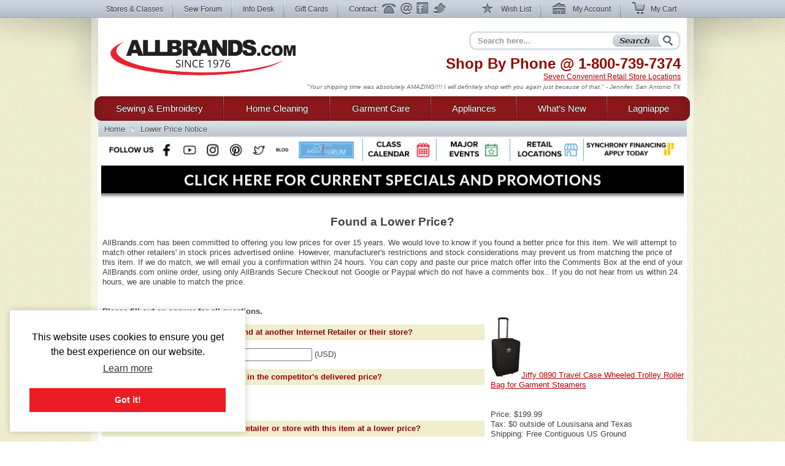

--- FILE ---
content_type: text/html; charset=utf-8
request_url: https://www.google.com/recaptcha/api2/anchor?ar=1&k=6LduoAgAAAAAAH-wY6deg8sB2v8LKWJRHRk9PI_U&co=aHR0cHM6Ly93d3cuYWxsYnJhbmRzLmNvbTo0NDM.&hl=en&v=PoyoqOPhxBO7pBk68S4YbpHZ&size=normal&anchor-ms=20000&execute-ms=30000&cb=mubhupdo8k5d
body_size: 49155
content:
<!DOCTYPE HTML><html dir="ltr" lang="en"><head><meta http-equiv="Content-Type" content="text/html; charset=UTF-8">
<meta http-equiv="X-UA-Compatible" content="IE=edge">
<title>reCAPTCHA</title>
<style type="text/css">
/* cyrillic-ext */
@font-face {
  font-family: 'Roboto';
  font-style: normal;
  font-weight: 400;
  font-stretch: 100%;
  src: url(//fonts.gstatic.com/s/roboto/v48/KFO7CnqEu92Fr1ME7kSn66aGLdTylUAMa3GUBHMdazTgWw.woff2) format('woff2');
  unicode-range: U+0460-052F, U+1C80-1C8A, U+20B4, U+2DE0-2DFF, U+A640-A69F, U+FE2E-FE2F;
}
/* cyrillic */
@font-face {
  font-family: 'Roboto';
  font-style: normal;
  font-weight: 400;
  font-stretch: 100%;
  src: url(//fonts.gstatic.com/s/roboto/v48/KFO7CnqEu92Fr1ME7kSn66aGLdTylUAMa3iUBHMdazTgWw.woff2) format('woff2');
  unicode-range: U+0301, U+0400-045F, U+0490-0491, U+04B0-04B1, U+2116;
}
/* greek-ext */
@font-face {
  font-family: 'Roboto';
  font-style: normal;
  font-weight: 400;
  font-stretch: 100%;
  src: url(//fonts.gstatic.com/s/roboto/v48/KFO7CnqEu92Fr1ME7kSn66aGLdTylUAMa3CUBHMdazTgWw.woff2) format('woff2');
  unicode-range: U+1F00-1FFF;
}
/* greek */
@font-face {
  font-family: 'Roboto';
  font-style: normal;
  font-weight: 400;
  font-stretch: 100%;
  src: url(//fonts.gstatic.com/s/roboto/v48/KFO7CnqEu92Fr1ME7kSn66aGLdTylUAMa3-UBHMdazTgWw.woff2) format('woff2');
  unicode-range: U+0370-0377, U+037A-037F, U+0384-038A, U+038C, U+038E-03A1, U+03A3-03FF;
}
/* math */
@font-face {
  font-family: 'Roboto';
  font-style: normal;
  font-weight: 400;
  font-stretch: 100%;
  src: url(//fonts.gstatic.com/s/roboto/v48/KFO7CnqEu92Fr1ME7kSn66aGLdTylUAMawCUBHMdazTgWw.woff2) format('woff2');
  unicode-range: U+0302-0303, U+0305, U+0307-0308, U+0310, U+0312, U+0315, U+031A, U+0326-0327, U+032C, U+032F-0330, U+0332-0333, U+0338, U+033A, U+0346, U+034D, U+0391-03A1, U+03A3-03A9, U+03B1-03C9, U+03D1, U+03D5-03D6, U+03F0-03F1, U+03F4-03F5, U+2016-2017, U+2034-2038, U+203C, U+2040, U+2043, U+2047, U+2050, U+2057, U+205F, U+2070-2071, U+2074-208E, U+2090-209C, U+20D0-20DC, U+20E1, U+20E5-20EF, U+2100-2112, U+2114-2115, U+2117-2121, U+2123-214F, U+2190, U+2192, U+2194-21AE, U+21B0-21E5, U+21F1-21F2, U+21F4-2211, U+2213-2214, U+2216-22FF, U+2308-230B, U+2310, U+2319, U+231C-2321, U+2336-237A, U+237C, U+2395, U+239B-23B7, U+23D0, U+23DC-23E1, U+2474-2475, U+25AF, U+25B3, U+25B7, U+25BD, U+25C1, U+25CA, U+25CC, U+25FB, U+266D-266F, U+27C0-27FF, U+2900-2AFF, U+2B0E-2B11, U+2B30-2B4C, U+2BFE, U+3030, U+FF5B, U+FF5D, U+1D400-1D7FF, U+1EE00-1EEFF;
}
/* symbols */
@font-face {
  font-family: 'Roboto';
  font-style: normal;
  font-weight: 400;
  font-stretch: 100%;
  src: url(//fonts.gstatic.com/s/roboto/v48/KFO7CnqEu92Fr1ME7kSn66aGLdTylUAMaxKUBHMdazTgWw.woff2) format('woff2');
  unicode-range: U+0001-000C, U+000E-001F, U+007F-009F, U+20DD-20E0, U+20E2-20E4, U+2150-218F, U+2190, U+2192, U+2194-2199, U+21AF, U+21E6-21F0, U+21F3, U+2218-2219, U+2299, U+22C4-22C6, U+2300-243F, U+2440-244A, U+2460-24FF, U+25A0-27BF, U+2800-28FF, U+2921-2922, U+2981, U+29BF, U+29EB, U+2B00-2BFF, U+4DC0-4DFF, U+FFF9-FFFB, U+10140-1018E, U+10190-1019C, U+101A0, U+101D0-101FD, U+102E0-102FB, U+10E60-10E7E, U+1D2C0-1D2D3, U+1D2E0-1D37F, U+1F000-1F0FF, U+1F100-1F1AD, U+1F1E6-1F1FF, U+1F30D-1F30F, U+1F315, U+1F31C, U+1F31E, U+1F320-1F32C, U+1F336, U+1F378, U+1F37D, U+1F382, U+1F393-1F39F, U+1F3A7-1F3A8, U+1F3AC-1F3AF, U+1F3C2, U+1F3C4-1F3C6, U+1F3CA-1F3CE, U+1F3D4-1F3E0, U+1F3ED, U+1F3F1-1F3F3, U+1F3F5-1F3F7, U+1F408, U+1F415, U+1F41F, U+1F426, U+1F43F, U+1F441-1F442, U+1F444, U+1F446-1F449, U+1F44C-1F44E, U+1F453, U+1F46A, U+1F47D, U+1F4A3, U+1F4B0, U+1F4B3, U+1F4B9, U+1F4BB, U+1F4BF, U+1F4C8-1F4CB, U+1F4D6, U+1F4DA, U+1F4DF, U+1F4E3-1F4E6, U+1F4EA-1F4ED, U+1F4F7, U+1F4F9-1F4FB, U+1F4FD-1F4FE, U+1F503, U+1F507-1F50B, U+1F50D, U+1F512-1F513, U+1F53E-1F54A, U+1F54F-1F5FA, U+1F610, U+1F650-1F67F, U+1F687, U+1F68D, U+1F691, U+1F694, U+1F698, U+1F6AD, U+1F6B2, U+1F6B9-1F6BA, U+1F6BC, U+1F6C6-1F6CF, U+1F6D3-1F6D7, U+1F6E0-1F6EA, U+1F6F0-1F6F3, U+1F6F7-1F6FC, U+1F700-1F7FF, U+1F800-1F80B, U+1F810-1F847, U+1F850-1F859, U+1F860-1F887, U+1F890-1F8AD, U+1F8B0-1F8BB, U+1F8C0-1F8C1, U+1F900-1F90B, U+1F93B, U+1F946, U+1F984, U+1F996, U+1F9E9, U+1FA00-1FA6F, U+1FA70-1FA7C, U+1FA80-1FA89, U+1FA8F-1FAC6, U+1FACE-1FADC, U+1FADF-1FAE9, U+1FAF0-1FAF8, U+1FB00-1FBFF;
}
/* vietnamese */
@font-face {
  font-family: 'Roboto';
  font-style: normal;
  font-weight: 400;
  font-stretch: 100%;
  src: url(//fonts.gstatic.com/s/roboto/v48/KFO7CnqEu92Fr1ME7kSn66aGLdTylUAMa3OUBHMdazTgWw.woff2) format('woff2');
  unicode-range: U+0102-0103, U+0110-0111, U+0128-0129, U+0168-0169, U+01A0-01A1, U+01AF-01B0, U+0300-0301, U+0303-0304, U+0308-0309, U+0323, U+0329, U+1EA0-1EF9, U+20AB;
}
/* latin-ext */
@font-face {
  font-family: 'Roboto';
  font-style: normal;
  font-weight: 400;
  font-stretch: 100%;
  src: url(//fonts.gstatic.com/s/roboto/v48/KFO7CnqEu92Fr1ME7kSn66aGLdTylUAMa3KUBHMdazTgWw.woff2) format('woff2');
  unicode-range: U+0100-02BA, U+02BD-02C5, U+02C7-02CC, U+02CE-02D7, U+02DD-02FF, U+0304, U+0308, U+0329, U+1D00-1DBF, U+1E00-1E9F, U+1EF2-1EFF, U+2020, U+20A0-20AB, U+20AD-20C0, U+2113, U+2C60-2C7F, U+A720-A7FF;
}
/* latin */
@font-face {
  font-family: 'Roboto';
  font-style: normal;
  font-weight: 400;
  font-stretch: 100%;
  src: url(//fonts.gstatic.com/s/roboto/v48/KFO7CnqEu92Fr1ME7kSn66aGLdTylUAMa3yUBHMdazQ.woff2) format('woff2');
  unicode-range: U+0000-00FF, U+0131, U+0152-0153, U+02BB-02BC, U+02C6, U+02DA, U+02DC, U+0304, U+0308, U+0329, U+2000-206F, U+20AC, U+2122, U+2191, U+2193, U+2212, U+2215, U+FEFF, U+FFFD;
}
/* cyrillic-ext */
@font-face {
  font-family: 'Roboto';
  font-style: normal;
  font-weight: 500;
  font-stretch: 100%;
  src: url(//fonts.gstatic.com/s/roboto/v48/KFO7CnqEu92Fr1ME7kSn66aGLdTylUAMa3GUBHMdazTgWw.woff2) format('woff2');
  unicode-range: U+0460-052F, U+1C80-1C8A, U+20B4, U+2DE0-2DFF, U+A640-A69F, U+FE2E-FE2F;
}
/* cyrillic */
@font-face {
  font-family: 'Roboto';
  font-style: normal;
  font-weight: 500;
  font-stretch: 100%;
  src: url(//fonts.gstatic.com/s/roboto/v48/KFO7CnqEu92Fr1ME7kSn66aGLdTylUAMa3iUBHMdazTgWw.woff2) format('woff2');
  unicode-range: U+0301, U+0400-045F, U+0490-0491, U+04B0-04B1, U+2116;
}
/* greek-ext */
@font-face {
  font-family: 'Roboto';
  font-style: normal;
  font-weight: 500;
  font-stretch: 100%;
  src: url(//fonts.gstatic.com/s/roboto/v48/KFO7CnqEu92Fr1ME7kSn66aGLdTylUAMa3CUBHMdazTgWw.woff2) format('woff2');
  unicode-range: U+1F00-1FFF;
}
/* greek */
@font-face {
  font-family: 'Roboto';
  font-style: normal;
  font-weight: 500;
  font-stretch: 100%;
  src: url(//fonts.gstatic.com/s/roboto/v48/KFO7CnqEu92Fr1ME7kSn66aGLdTylUAMa3-UBHMdazTgWw.woff2) format('woff2');
  unicode-range: U+0370-0377, U+037A-037F, U+0384-038A, U+038C, U+038E-03A1, U+03A3-03FF;
}
/* math */
@font-face {
  font-family: 'Roboto';
  font-style: normal;
  font-weight: 500;
  font-stretch: 100%;
  src: url(//fonts.gstatic.com/s/roboto/v48/KFO7CnqEu92Fr1ME7kSn66aGLdTylUAMawCUBHMdazTgWw.woff2) format('woff2');
  unicode-range: U+0302-0303, U+0305, U+0307-0308, U+0310, U+0312, U+0315, U+031A, U+0326-0327, U+032C, U+032F-0330, U+0332-0333, U+0338, U+033A, U+0346, U+034D, U+0391-03A1, U+03A3-03A9, U+03B1-03C9, U+03D1, U+03D5-03D6, U+03F0-03F1, U+03F4-03F5, U+2016-2017, U+2034-2038, U+203C, U+2040, U+2043, U+2047, U+2050, U+2057, U+205F, U+2070-2071, U+2074-208E, U+2090-209C, U+20D0-20DC, U+20E1, U+20E5-20EF, U+2100-2112, U+2114-2115, U+2117-2121, U+2123-214F, U+2190, U+2192, U+2194-21AE, U+21B0-21E5, U+21F1-21F2, U+21F4-2211, U+2213-2214, U+2216-22FF, U+2308-230B, U+2310, U+2319, U+231C-2321, U+2336-237A, U+237C, U+2395, U+239B-23B7, U+23D0, U+23DC-23E1, U+2474-2475, U+25AF, U+25B3, U+25B7, U+25BD, U+25C1, U+25CA, U+25CC, U+25FB, U+266D-266F, U+27C0-27FF, U+2900-2AFF, U+2B0E-2B11, U+2B30-2B4C, U+2BFE, U+3030, U+FF5B, U+FF5D, U+1D400-1D7FF, U+1EE00-1EEFF;
}
/* symbols */
@font-face {
  font-family: 'Roboto';
  font-style: normal;
  font-weight: 500;
  font-stretch: 100%;
  src: url(//fonts.gstatic.com/s/roboto/v48/KFO7CnqEu92Fr1ME7kSn66aGLdTylUAMaxKUBHMdazTgWw.woff2) format('woff2');
  unicode-range: U+0001-000C, U+000E-001F, U+007F-009F, U+20DD-20E0, U+20E2-20E4, U+2150-218F, U+2190, U+2192, U+2194-2199, U+21AF, U+21E6-21F0, U+21F3, U+2218-2219, U+2299, U+22C4-22C6, U+2300-243F, U+2440-244A, U+2460-24FF, U+25A0-27BF, U+2800-28FF, U+2921-2922, U+2981, U+29BF, U+29EB, U+2B00-2BFF, U+4DC0-4DFF, U+FFF9-FFFB, U+10140-1018E, U+10190-1019C, U+101A0, U+101D0-101FD, U+102E0-102FB, U+10E60-10E7E, U+1D2C0-1D2D3, U+1D2E0-1D37F, U+1F000-1F0FF, U+1F100-1F1AD, U+1F1E6-1F1FF, U+1F30D-1F30F, U+1F315, U+1F31C, U+1F31E, U+1F320-1F32C, U+1F336, U+1F378, U+1F37D, U+1F382, U+1F393-1F39F, U+1F3A7-1F3A8, U+1F3AC-1F3AF, U+1F3C2, U+1F3C4-1F3C6, U+1F3CA-1F3CE, U+1F3D4-1F3E0, U+1F3ED, U+1F3F1-1F3F3, U+1F3F5-1F3F7, U+1F408, U+1F415, U+1F41F, U+1F426, U+1F43F, U+1F441-1F442, U+1F444, U+1F446-1F449, U+1F44C-1F44E, U+1F453, U+1F46A, U+1F47D, U+1F4A3, U+1F4B0, U+1F4B3, U+1F4B9, U+1F4BB, U+1F4BF, U+1F4C8-1F4CB, U+1F4D6, U+1F4DA, U+1F4DF, U+1F4E3-1F4E6, U+1F4EA-1F4ED, U+1F4F7, U+1F4F9-1F4FB, U+1F4FD-1F4FE, U+1F503, U+1F507-1F50B, U+1F50D, U+1F512-1F513, U+1F53E-1F54A, U+1F54F-1F5FA, U+1F610, U+1F650-1F67F, U+1F687, U+1F68D, U+1F691, U+1F694, U+1F698, U+1F6AD, U+1F6B2, U+1F6B9-1F6BA, U+1F6BC, U+1F6C6-1F6CF, U+1F6D3-1F6D7, U+1F6E0-1F6EA, U+1F6F0-1F6F3, U+1F6F7-1F6FC, U+1F700-1F7FF, U+1F800-1F80B, U+1F810-1F847, U+1F850-1F859, U+1F860-1F887, U+1F890-1F8AD, U+1F8B0-1F8BB, U+1F8C0-1F8C1, U+1F900-1F90B, U+1F93B, U+1F946, U+1F984, U+1F996, U+1F9E9, U+1FA00-1FA6F, U+1FA70-1FA7C, U+1FA80-1FA89, U+1FA8F-1FAC6, U+1FACE-1FADC, U+1FADF-1FAE9, U+1FAF0-1FAF8, U+1FB00-1FBFF;
}
/* vietnamese */
@font-face {
  font-family: 'Roboto';
  font-style: normal;
  font-weight: 500;
  font-stretch: 100%;
  src: url(//fonts.gstatic.com/s/roboto/v48/KFO7CnqEu92Fr1ME7kSn66aGLdTylUAMa3OUBHMdazTgWw.woff2) format('woff2');
  unicode-range: U+0102-0103, U+0110-0111, U+0128-0129, U+0168-0169, U+01A0-01A1, U+01AF-01B0, U+0300-0301, U+0303-0304, U+0308-0309, U+0323, U+0329, U+1EA0-1EF9, U+20AB;
}
/* latin-ext */
@font-face {
  font-family: 'Roboto';
  font-style: normal;
  font-weight: 500;
  font-stretch: 100%;
  src: url(//fonts.gstatic.com/s/roboto/v48/KFO7CnqEu92Fr1ME7kSn66aGLdTylUAMa3KUBHMdazTgWw.woff2) format('woff2');
  unicode-range: U+0100-02BA, U+02BD-02C5, U+02C7-02CC, U+02CE-02D7, U+02DD-02FF, U+0304, U+0308, U+0329, U+1D00-1DBF, U+1E00-1E9F, U+1EF2-1EFF, U+2020, U+20A0-20AB, U+20AD-20C0, U+2113, U+2C60-2C7F, U+A720-A7FF;
}
/* latin */
@font-face {
  font-family: 'Roboto';
  font-style: normal;
  font-weight: 500;
  font-stretch: 100%;
  src: url(//fonts.gstatic.com/s/roboto/v48/KFO7CnqEu92Fr1ME7kSn66aGLdTylUAMa3yUBHMdazQ.woff2) format('woff2');
  unicode-range: U+0000-00FF, U+0131, U+0152-0153, U+02BB-02BC, U+02C6, U+02DA, U+02DC, U+0304, U+0308, U+0329, U+2000-206F, U+20AC, U+2122, U+2191, U+2193, U+2212, U+2215, U+FEFF, U+FFFD;
}
/* cyrillic-ext */
@font-face {
  font-family: 'Roboto';
  font-style: normal;
  font-weight: 900;
  font-stretch: 100%;
  src: url(//fonts.gstatic.com/s/roboto/v48/KFO7CnqEu92Fr1ME7kSn66aGLdTylUAMa3GUBHMdazTgWw.woff2) format('woff2');
  unicode-range: U+0460-052F, U+1C80-1C8A, U+20B4, U+2DE0-2DFF, U+A640-A69F, U+FE2E-FE2F;
}
/* cyrillic */
@font-face {
  font-family: 'Roboto';
  font-style: normal;
  font-weight: 900;
  font-stretch: 100%;
  src: url(//fonts.gstatic.com/s/roboto/v48/KFO7CnqEu92Fr1ME7kSn66aGLdTylUAMa3iUBHMdazTgWw.woff2) format('woff2');
  unicode-range: U+0301, U+0400-045F, U+0490-0491, U+04B0-04B1, U+2116;
}
/* greek-ext */
@font-face {
  font-family: 'Roboto';
  font-style: normal;
  font-weight: 900;
  font-stretch: 100%;
  src: url(//fonts.gstatic.com/s/roboto/v48/KFO7CnqEu92Fr1ME7kSn66aGLdTylUAMa3CUBHMdazTgWw.woff2) format('woff2');
  unicode-range: U+1F00-1FFF;
}
/* greek */
@font-face {
  font-family: 'Roboto';
  font-style: normal;
  font-weight: 900;
  font-stretch: 100%;
  src: url(//fonts.gstatic.com/s/roboto/v48/KFO7CnqEu92Fr1ME7kSn66aGLdTylUAMa3-UBHMdazTgWw.woff2) format('woff2');
  unicode-range: U+0370-0377, U+037A-037F, U+0384-038A, U+038C, U+038E-03A1, U+03A3-03FF;
}
/* math */
@font-face {
  font-family: 'Roboto';
  font-style: normal;
  font-weight: 900;
  font-stretch: 100%;
  src: url(//fonts.gstatic.com/s/roboto/v48/KFO7CnqEu92Fr1ME7kSn66aGLdTylUAMawCUBHMdazTgWw.woff2) format('woff2');
  unicode-range: U+0302-0303, U+0305, U+0307-0308, U+0310, U+0312, U+0315, U+031A, U+0326-0327, U+032C, U+032F-0330, U+0332-0333, U+0338, U+033A, U+0346, U+034D, U+0391-03A1, U+03A3-03A9, U+03B1-03C9, U+03D1, U+03D5-03D6, U+03F0-03F1, U+03F4-03F5, U+2016-2017, U+2034-2038, U+203C, U+2040, U+2043, U+2047, U+2050, U+2057, U+205F, U+2070-2071, U+2074-208E, U+2090-209C, U+20D0-20DC, U+20E1, U+20E5-20EF, U+2100-2112, U+2114-2115, U+2117-2121, U+2123-214F, U+2190, U+2192, U+2194-21AE, U+21B0-21E5, U+21F1-21F2, U+21F4-2211, U+2213-2214, U+2216-22FF, U+2308-230B, U+2310, U+2319, U+231C-2321, U+2336-237A, U+237C, U+2395, U+239B-23B7, U+23D0, U+23DC-23E1, U+2474-2475, U+25AF, U+25B3, U+25B7, U+25BD, U+25C1, U+25CA, U+25CC, U+25FB, U+266D-266F, U+27C0-27FF, U+2900-2AFF, U+2B0E-2B11, U+2B30-2B4C, U+2BFE, U+3030, U+FF5B, U+FF5D, U+1D400-1D7FF, U+1EE00-1EEFF;
}
/* symbols */
@font-face {
  font-family: 'Roboto';
  font-style: normal;
  font-weight: 900;
  font-stretch: 100%;
  src: url(//fonts.gstatic.com/s/roboto/v48/KFO7CnqEu92Fr1ME7kSn66aGLdTylUAMaxKUBHMdazTgWw.woff2) format('woff2');
  unicode-range: U+0001-000C, U+000E-001F, U+007F-009F, U+20DD-20E0, U+20E2-20E4, U+2150-218F, U+2190, U+2192, U+2194-2199, U+21AF, U+21E6-21F0, U+21F3, U+2218-2219, U+2299, U+22C4-22C6, U+2300-243F, U+2440-244A, U+2460-24FF, U+25A0-27BF, U+2800-28FF, U+2921-2922, U+2981, U+29BF, U+29EB, U+2B00-2BFF, U+4DC0-4DFF, U+FFF9-FFFB, U+10140-1018E, U+10190-1019C, U+101A0, U+101D0-101FD, U+102E0-102FB, U+10E60-10E7E, U+1D2C0-1D2D3, U+1D2E0-1D37F, U+1F000-1F0FF, U+1F100-1F1AD, U+1F1E6-1F1FF, U+1F30D-1F30F, U+1F315, U+1F31C, U+1F31E, U+1F320-1F32C, U+1F336, U+1F378, U+1F37D, U+1F382, U+1F393-1F39F, U+1F3A7-1F3A8, U+1F3AC-1F3AF, U+1F3C2, U+1F3C4-1F3C6, U+1F3CA-1F3CE, U+1F3D4-1F3E0, U+1F3ED, U+1F3F1-1F3F3, U+1F3F5-1F3F7, U+1F408, U+1F415, U+1F41F, U+1F426, U+1F43F, U+1F441-1F442, U+1F444, U+1F446-1F449, U+1F44C-1F44E, U+1F453, U+1F46A, U+1F47D, U+1F4A3, U+1F4B0, U+1F4B3, U+1F4B9, U+1F4BB, U+1F4BF, U+1F4C8-1F4CB, U+1F4D6, U+1F4DA, U+1F4DF, U+1F4E3-1F4E6, U+1F4EA-1F4ED, U+1F4F7, U+1F4F9-1F4FB, U+1F4FD-1F4FE, U+1F503, U+1F507-1F50B, U+1F50D, U+1F512-1F513, U+1F53E-1F54A, U+1F54F-1F5FA, U+1F610, U+1F650-1F67F, U+1F687, U+1F68D, U+1F691, U+1F694, U+1F698, U+1F6AD, U+1F6B2, U+1F6B9-1F6BA, U+1F6BC, U+1F6C6-1F6CF, U+1F6D3-1F6D7, U+1F6E0-1F6EA, U+1F6F0-1F6F3, U+1F6F7-1F6FC, U+1F700-1F7FF, U+1F800-1F80B, U+1F810-1F847, U+1F850-1F859, U+1F860-1F887, U+1F890-1F8AD, U+1F8B0-1F8BB, U+1F8C0-1F8C1, U+1F900-1F90B, U+1F93B, U+1F946, U+1F984, U+1F996, U+1F9E9, U+1FA00-1FA6F, U+1FA70-1FA7C, U+1FA80-1FA89, U+1FA8F-1FAC6, U+1FACE-1FADC, U+1FADF-1FAE9, U+1FAF0-1FAF8, U+1FB00-1FBFF;
}
/* vietnamese */
@font-face {
  font-family: 'Roboto';
  font-style: normal;
  font-weight: 900;
  font-stretch: 100%;
  src: url(//fonts.gstatic.com/s/roboto/v48/KFO7CnqEu92Fr1ME7kSn66aGLdTylUAMa3OUBHMdazTgWw.woff2) format('woff2');
  unicode-range: U+0102-0103, U+0110-0111, U+0128-0129, U+0168-0169, U+01A0-01A1, U+01AF-01B0, U+0300-0301, U+0303-0304, U+0308-0309, U+0323, U+0329, U+1EA0-1EF9, U+20AB;
}
/* latin-ext */
@font-face {
  font-family: 'Roboto';
  font-style: normal;
  font-weight: 900;
  font-stretch: 100%;
  src: url(//fonts.gstatic.com/s/roboto/v48/KFO7CnqEu92Fr1ME7kSn66aGLdTylUAMa3KUBHMdazTgWw.woff2) format('woff2');
  unicode-range: U+0100-02BA, U+02BD-02C5, U+02C7-02CC, U+02CE-02D7, U+02DD-02FF, U+0304, U+0308, U+0329, U+1D00-1DBF, U+1E00-1E9F, U+1EF2-1EFF, U+2020, U+20A0-20AB, U+20AD-20C0, U+2113, U+2C60-2C7F, U+A720-A7FF;
}
/* latin */
@font-face {
  font-family: 'Roboto';
  font-style: normal;
  font-weight: 900;
  font-stretch: 100%;
  src: url(//fonts.gstatic.com/s/roboto/v48/KFO7CnqEu92Fr1ME7kSn66aGLdTylUAMa3yUBHMdazQ.woff2) format('woff2');
  unicode-range: U+0000-00FF, U+0131, U+0152-0153, U+02BB-02BC, U+02C6, U+02DA, U+02DC, U+0304, U+0308, U+0329, U+2000-206F, U+20AC, U+2122, U+2191, U+2193, U+2212, U+2215, U+FEFF, U+FFFD;
}

</style>
<link rel="stylesheet" type="text/css" href="https://www.gstatic.com/recaptcha/releases/PoyoqOPhxBO7pBk68S4YbpHZ/styles__ltr.css">
<script nonce="vji_TsCw7xnAdsKFFHn9ow" type="text/javascript">window['__recaptcha_api'] = 'https://www.google.com/recaptcha/api2/';</script>
<script type="text/javascript" src="https://www.gstatic.com/recaptcha/releases/PoyoqOPhxBO7pBk68S4YbpHZ/recaptcha__en.js" nonce="vji_TsCw7xnAdsKFFHn9ow">
      
    </script></head>
<body><div id="rc-anchor-alert" class="rc-anchor-alert"></div>
<input type="hidden" id="recaptcha-token" value="[base64]">
<script type="text/javascript" nonce="vji_TsCw7xnAdsKFFHn9ow">
      recaptcha.anchor.Main.init("[\x22ainput\x22,[\x22bgdata\x22,\x22\x22,\[base64]/[base64]/MjU1Ong/[base64]/[base64]/[base64]/[base64]/[base64]/[base64]/[base64]/[base64]/[base64]/[base64]/[base64]/[base64]/[base64]/[base64]/[base64]\\u003d\x22,\[base64]\\u003d\x22,\x22GMO9ISc5wp01w71Kwr/CuRnDkgLCrsOJWHZQZ8OSSQ/DoHsNOF04wqvDtsOiJBd6WcKbQcKgw5INw6jDoMOWw5pcICU1C0p/[base64]/[base64]/DmcKbW0LCmMORw5rCm8K2woBgfcOYwpTCu1XDvzPCq8OKw6XDkU3DqWw8J1YKw6E9P8OyKsKKw7lNw6gLwqfDisOUw4cXw7HDnHMvw6obT8K+PzvDrg5Ew6hiwoBrRxPDnBQ2wqU7cMOAwrM9CsORwoM1w6FbV8KSQX4WHcKBFMKFelggw5VVeXXDp8O7FcK/[base64]/[base64]/CkA3DnFF3XTcJw7/Cqj4wwq7CuMK8wq/DnmcMwpkaGy/[base64]/DiAVNCWkdWVYFw6sJwo3DmznCk8KbZFseDT/DtcKfw5YPw7JFYQrCvMODw5nDlsKHw5zCmhzDpcOlw5sRwozDkMKAw5hEJAjDoMKuT8K2M8K5f8OgHsKFcsKfSwZpVSzCuHHCtMOXYE/[base64]/[base64]/CqsK5QHkNDMOMUXUdw6zDu8OPdAsRw44vwrTCvcKhbXAlJcOjwp85CMKqEgMXw6LDpcOLwrptZ8OeT8K0wooMw5kGS8OXw4Mcw6fClsOQC2DCiMKPw7w4woBZw4HCiMKuCnphJcO/KMKFOXfDrS/[base64]/wqXCv07DrA1tEVBYJcOcw7cOw4BVSVNUw5/DtlPCnMOWd8OCRHnCkcOlw4hbw5hMSMKVfinDu2TCmcOqwrR4Y8KMUH8lw7/CoMONw5tfw6nDt8KNf8OWODN8wqFrIlNdwrF9wqLCtTzDkCjCvsKHwqnDp8K4aTPDhcKXb2BRw77ChTkDwrsgQS9jw5fDkMORwrTDqsK5Z8ODwp3ChsO9RsOuUsO1OsO5wp8KcMOND8K/DsKhHUDCv1jCgm7CosO0Lh/CgMKRWV/Dk8ORFsKORcK4IMOiwrrDoA3DpcOxwoVQT8K4XsOfREIcc8K7woLClMKzw5Yhwq/[base64]/CncOmwoQVw4bChmfDi8O1wpbDphEABsOPwq9fwqpJw6t2VU7Di0h0fRvCrsOywo3CnU9MwogDw7wqwobCosObZMKPIFPDl8Osw5bCjsOieMKIcSLCliNKX8KBFVh+w4TDrmrDrcO/wpBAVUE2w6QEwrHCpMO8wrXClMK2w5htfcOGwotqw5TDscOaMcO7w7MveQnCmTjDrsK6wrnDvXZQwrllbsKXw6bDgsKjBsOJw7JBwpLCpVd4QSQ5AHJpEVrCusOewoReSzfCpcOFLVzDhG9QworDp8KBwp/DkMOrbTRHDAJaMAAWS1vDnsOtfQFYwqjChRLDp8OlESNyw6QQwrEZwpPDssKWw4lYPAdUCsKEbCcPwo4eV8KJfTzCkMKxw7NywpTDhcOoZcK0wr/[base64]/ClwkMw5kQw5XDqxFTwoAwNATCp8KiwpvDpmvDjMOEwoQJYcK/[base64]/DsgsoTFDCuwrCjcK6YEEJw5Evwpd9MMOecU5gw5nDrMKUw7w0wo/[base64]/Dqhxuw6/DrzkhMsOSw64fw7rCixbDmjfDi8KIwptIIUUPYMO2QkXCiMObCF7DhMKfw5ITwoMqQ8Krw5xMXMKsYyxkH8OAw5/DkWw6w5fCgAbDu3LCsXbDssOpwqRSw6/Cl1/DiwFCw5QCwoPDncOgwrMWc1fDmMKkLzhxfmRCwqtyEVbCp8OFXMKOWGoKwpFKwodAA8KxcMOTw6jDrcKDw5DDoT99B8KaBCTDhGRSTwQHwpdsQm8VD8KNM2BPfltAdlNzYD8ZIcObHDNbwo3DulTCusOkw4Ikw7bCp0HDjEwsY8KIw6bDhB9AC8OjEnnCgMKywrJWwo/Dl24CwqfDisOOw6jDgsKFNsKswojDnQ9lEsOAwqZowrEtwplOIWIRG2ojOsK3wp/DrcKWH8OqwrbCmzdaw6DCil0UwrFyw4wbw5Ubf8OCH8OHwrQxTcOKwqoQVRtxwqMrNBtFw7A/cMOLwp/DsjvDsMKmwrXCnzLCki7CocK8f8OrTMKzwoUkw7MYTMK4wpouGMK9wpMEwp7DoHvDvjkqTBbCuToHAMOcwqTDrsOaBEHCmllswok6w5otwoDCvT4kfnXDtcOhwpwjwoXCosKkw79hEFZtwr3CpMKxwr/Dn8OHwr5KWcOQw5/[base64]/SHEowpd3YcKNEMKFIn4qW8O8aGrDr3LCgjbCicKowqPCgcO8w7lCw4ZtacKxC8KvQCo2w4dawo9SPBbDs8OlLAVMwpLDln7CgwnClE/CkjfDvsOhw69iwqFZw6xnMSrCgHbCmgTDpsOXKS4BfcKpR1k7EWPDkUNtCBTCiyNkIcKvw5gwAzoQfDfDssKdOXV9wr/CtynDm8Kqw7kyBnXCk8O7OH3DvQUWSMKBYW81w6HDlWjDoMKQwpJXw6IjBsOpal3CisK8wp4ycl7Dg8KANgjDjcKKU8OpworDnQwkworDv3dAw6InHMOuM1fCrU/Dow3CtMKMLcKPwo4pSMOZFsOfAsOUB8KoQXzCnhRecMKPScK8SCUvwonDj8OYwp0DJcOKaHnDtsO5w7/[base64]/DsB3CkgwzwoNKw6XCtg7CoMORbnrDmHvCn8O7wrfDusOUN0PDlcK7w40AwoPDqcKBw7XDtH5kJDIew79Cw6cOIwfChFwnwrTCsMO9MzEbD8K7wp3CqV0ew6FmQcOJwpEOSlbCn3bCgsOsSMKGE2RXD8ONwo4RwoLDiwpHV3UxL31nw67Cugg+w5s/w5p2JF/[base64]/Cn8KIEisIKzLChxV7wokfOcKWw7LDpztYwpMcwqXDtyDCrRLCjRnDssOCwqlmI8KDPMKFw79WwrrDhAvDpMKww5bDr8OQJsOAUsOJNW5qwpnCjh/DnSHDs0Btw5oDw6fClsOHw7JdDsKcVMOUw73CvcK3dsK0wrHCmVvCqEbClz/Cn25Xw7R1QsKlw7tIZFEXwpvDqXlhWh7Cny/CtcOcWUJsw5jCpyvDglIOw4Ncwq/CscODwr94U8KSDsKwB8OTw4o9worCpEAbGsKcC8K7w7jCpMKtwoLCvcKzLcKMw7bCqMKQw6/CqMKdwr09w5hVZh4dPcKFw57DtcOzO2h0CEU+w6ghGTfCl8OkP8O8w77CnMOow73DtMOfQMKUCQTCpsK/CMOFGDvCtcKsw5lhwr3DrcKKw4rDnTjDlmrDr8K9GgLDhQfClHQgwp7DocOjw4A6w63CoMKvHMKuwqjCisKGwrZ/VcKjw5/Dnj7Ds27DigrDmjfDlcOpW8K5woXDkcOCwqDDmMKFw4DDqUrCpMOKIMOddxbCi8OtNMKDw5AhIEFIKcOhU8K9aTEtbF/DrMKfwo/[base64]/EHHCnMOvw4HCnWdvw6LDmXzDp8KcwprCoBPCmA8+J2cIwpLDuHHCpmRCX8OMwoY8RgfDtBBXdcKVw5/DmlR8wo/CqsKOaDrCiHfDqcKGbcO3YGbDoMO6OyhEZEsZfGF5wpTDqi7CuCl7w5rClynDhWR4AMKSworDsWvDumAtw5vDjcKHPCXDvcOWY8OdBXNkcnHDgiRCwrk4w6TDszvDnRAjwpTDtMKmQ8KBKMKow7fDhsKMw6ZsWcKTLMKpJGnCrR/Dpno0CxXCmMOCwo1iV1RgwqPDhCstWwTCtkkBG8KedHZqw5XCrz/[base64]/HMO4B8KQEXvCoB3CvjrDvsOOwo3CqMKbw5U2bMOIwq9pN1jDrnnDnEvClkzDjS0Xb0fDrcOvw4vDr8KxwpLCg29Wam/Din9SUcKiw5bCsMKsw4bCjATDiQorRVEWBVhJZQbDrGDCksKdwpzCtsKqKsKQwqrCp8O9QnrDtkLDh3fCl8O0F8OcwqzDhsKzw6jCpsKVUyRBwoplwp/Dk3lPwrvCp8O7w704wqVowrbCv8KPVwjDtl7DmcO1woM0w40sf8Knw73Csk3DvsOgw53CgsOJZD7CrsOcw6bDjnTCs8KQCTLDkC4Aw4nCr8O8wps3PMO8w67CiEZOw7J4w53Dh8OFccKZFx/Cj8O2XlTDsD03wo3Coz4Vwo41wpgTVzPDtHBhwpBiwqFtwqNFwrVAwoNcIUXCoHbCusKmwpvCm8Ktw6hdw7R+wqJNwp7CnsOGARA7w4AUwrk/[base64]/CiyxjwqnCuXnCmsKlw7/DjSrChsO3woPDqsK9V8OeFx/Cp8OJN8KTMBRSAXJwaybCnGJEw6HCgnbDv1rCncOhE8K2TEsAMVnDu8KLw5kDPiLDgMOVwpfDhMOhw64nPMKTwrNvVMKGFsOiR8O4w4bDk8K3IVLCnDpYH2BEwp8HUsKQXDZUMsOywqPCjcOJwqd2O8OQw4HDuys/wpPDp8O1w73Dh8KIwrd1w4/CiFXDrU3CsMKUwrXCm8OXwpTCrMKJw5/CvsK3fko8NMK0w5Bmwo0qQmfCkCHCuMKZwpfDjsKQGcK0wqbCqcORLnctUC8oTcK/S8Olw6HDpXjDjjERwo/Cl8K3w5jDmi7DlWDDgAfDt2XDv1UPw7ZbwpUVw78Owq/DhSZPw5FYw7nDvsO/d8OKwooUfMKAwrPChU3CtT19El8OMMKdYGXCu8KLw7R/UwPCgcKzF8OQB05qwqVgHFBcBw0uwpN6VTljw7AGw6ZwScOpw6hvTMO2wrDCm1NgacKcwqLCssKDYsOpYsOiV13DosOmwoAiw5h/woxUR8O2w79Kw5PCr8K2B8KgL2jCl8KcwrHCnMKwQ8OJCcOYw7UJwrI3QgIZwrDDksORwrLCsBvDpMONw5dWw4bDsm7CrVxXAsOQwqfDuGVSaUPCu11zNsKPJsOgLcOKDVjDnChUwqXDuMOESRTCi08fRsODHMKAwplER1LDri11w7LCsxpYw4LDvjQZDsK0TsK/Q1jCkcO5w7vDoi7DoC4wJ8O0woDDlMORAx7CssK8GcOHw4Z5cU/[base64]/[base64]/Dr8KCA8KRw4zDqxbClScYw7VxXsK7GXXCpcKyw7/CvMKLIsK7YBp8wplOwp8Cw4lfwpknZcKGEh8TLygrOcOuSGjClMOMwrdbwqHDuyUgw6guwr0HwoVSC3dFFxwsa8KqIVDCtnPCuMOwU2oowp7DjMO6w48AwrHDk08OFQkvw7nCp8KaDsOjCcKLw7E7aE/[base64]/w5YwwpnCn8ONVylzEsKtTMOMbS/DizvDjMO2BUQvfXkpw5fDkkrDtCXCtzDDq8KkNsKeCMKGw4vCjMO3FypNwpDCkcKOJwhEw57DqsO/wrzDjsOqZMKbTGxcw6MXwo8XworDhcO7woAMC1jDocKPw71WPDERwr0cM8KFSFHCmRh9bWlqw4E2W8OXS8KuwrUTw7liIMKycBZzwrxAwobDvsKaeE0iw5fDmMKxw7nCpMOMNQTDpVArwo3DsBoAZsOOCXgxV2/[base64]/ClsOwPsOZESTCp8KAwptWwrk7wrLChk8KwrfCoDLCgcKswqZAMTVfw5wNwpLDjMOJfBbDsxnCusK0Y8OsTmVYwofDnCPCjQIdRMOmw45MWMOmVFpkwqU4bcOiOMKXRMOYFWARwq4Mwo/[base64]/DvXYnwqHCqMO5BcKIwprDicKHLjU9w47Co2A/OsO8wosPZsOMw6xDQ1dtecODacKWF1nCvgAqw5pRw5rCo8KfwpUAVsOjw77CjsOGwrfDgn7Dp3tBwpjCjMKGwr/DqMOYVMKVwqgJJihkXcOdw6nCvA0LGDDCvcOca21FwojDjzNFwoxoT8KxF8KvW8OZCzRZKMOHw4rCpEszw5A5HMKFw60wXVDCqMO4wqbCrsO0YsOEb1HDvil/[base64]/McOZw4VVw5lFNcOywrlWwpbDvwp7NjMiSjVGw6BZVsOqw453w53Cv8Orw4wxw7nDv2jCqsOewpjDlRbDvQcawqwFAnvDoUJhw7XDjnXCnzfCnMODwozCmsK8X8ODwqp2wpkzUnR1R0NLw61AwqfDunXDlcOHwq7ChsK/wqzDvMKBaXF6Oz48BQJiJU3DvsKUwoohw6h9BsKVXcKSw5fCncO2PMO9wpHCkSo9C8OrUk3CtXl/w6DDgxrDqH5oXcKrw74mw5rDvUYnaULDqsKgwpBGBcKQw7HCosOIRsOrw6dbZyvDrhTDoTQxw7nDqB8XbMKfCyPDrjtrwqdiUsKOYMKPEcKAcHwuwohswpNdw6MIw7BLw7nCkCgdaSsiAsKEwq1tHsOywo7DksODHcKaw7/DmVVsOMOBbsKQanjCsQR7wrdNw6nCnUVQThdDw6zCo2IAw7RqO8OvPsOiBwRXP3pKwpzCv2BVwpjCl2/CjUDDlcKrWXfCp112DcOQw6NWw7oFDMOZO1FCasOwcMKgw4Bgw5AtGgBWecOVwrvClcOjD8KpPyvCgsKlfMKJw5fDssKow6gGw4DCm8OwwrhtUWkdwoXCgcO/fVDCqMO5bcOWw6IZfMOoDlRbbWvDjcKPb8KmwoHCssOsPm/Coy/DuV3CiRpicsKQCsOPwqHDksO7wrUewpVCe1VRNsOcwpsBPMOJbiDCm8KGS0rDphcYUWhEdnPCv8K9w5YEATrCm8KucF/DtiPCjcKXw4FVLcOMw6HChcKPM8OjA1fDocKqwrEyw5PCmcK/w5zDsnbCvFR0wpoLwqxgwpfCq8Ksw7DDpsOPUsO4KcOMw5QTwqHDrMKGw5hLw7rCnX1wDcKZCcOfSlfCssKzPH3ClcOzw5Ipw5xJw7s2IsO9ZcKew7lKw4vCpFnDr8KEw4/CoMOQEwk6w403X8KAb8K0eMKdLsOGaT3DrTM4wq/DtMOlw6zCvgxAa8KlAko1cMOzw4xFw5hmbEjDuSB9w4Iow5bDkMKBwqo4I8OGw7zCj8OfEDzCucO+w5lKwp5gw6k2BcKHwqJAw6Z3LCPDqwPCtcKTw7Mew4E4w5jChsKhPMKnfAfDvcKBGsOeC1/CucO2IzXDoXh+YTjDuRnCuwkBQ8OoGMK2wr7Dp8KlZcKowr8Qw6sbb0o/wpMjw7TCucO3cMKrwok/w6wRDMKdwqfCocOMwqgBSMKPwrldw4jCuR/CmMOVw5LDhsKpw4JQJ8KnaMKTwrTCrC3Ch8Kwwo8ePVYWe27DqsKrZk90NsKsajTCpcOrwofCrBE2w5PDmQTCsHbCsiJmasKlwpLCtnlXworCkixew4HCo2/CjMKMOWU1wp/CoMKJw4rCglfCscOkAcODeA4BLTlbaMK8wqTDiGBlQBnDvMKJwrPDhMKbSMODw5FlawXClsOdTC8CwpfCnsO1w5kow78Hw5rCjsO3cAIFTcOmRcO1w4/ChcO/[base64]/w4h3wq4hwq/CjcOIUXvCvinCiC8GwrXCn3DCsMO/[base64]/[base64]/[base64]/[base64]/DtcKVNXnCjsOyw64Yw4TDkRUdw7TDjMKfKWEkeTHCsDtrTsOdT2/DuMOUw7/CliPCv8KLw4jCh8Kmw4EZUMK6NMK6EcO/[base64]/DnMKBNX4Xw5jCqcKmw5DCjcOOwr3Cq3MSwoHCnF/CgcOJFHRzWiMGwqLCi8Osw4TCp8Kgw4pxWx1hTRoPw4DCnmnDsgnCrcOEw7rChcKwaXrDjXLCqcOKw4bDk8KNwp44Th7Chg0mCT3Cs8O9LmTChE/[base64]/ClsKFblh4F8KUTcOKwqzDs8KGwoIXwrDCp0MZw4fCssKAw7JcJsOXU8KrMFPClMOdPMK9wpgKK2ccRcKDw7JnwrxgKMK+NsKOw4PCtifChsKvI8OWaU/[base64]/CjcKawrpPw4LCvcKAFXnDlcKJJMK1wqsmwrk/w4vCggAxwr8Aw5XDsBJRw7DDksOcwohneArDmH4Nw4jCrxbDg2TCo8OXGcKfacK8wprCvMKGwrrCk8K1JsOQwrXDr8KrwrlXw4EEcF15FXE/[base64]/DssKyKwQgHcKue8O/wqbDiyPDgMKtw6zCo8OjwpvCsFhAKicWwoA9dhDDnMKGw6w9w7Z5w7dewqvCsMK9cXB+w6hRw43DtmDCm8OEGMORIMOCwrrDrcKCZXIRwq03GWlnXMOUw6jCnyrCisKfwqErR8KOUx0mw4/DunXDjArCgnTCpcO+wp5JdcOqwrXCtcKzVcKTwqZdwrbCqW7DvMK6WMK2wo91wqtvfXw6wo/[base64]/UV3DuVAqaMKUw7NNX8OACmrDr8O7woHDsXnDv8OowpcPw6JQfMK6TsKow4vCqMOueBLDn8OPwpDCucOkDgrCk0rDkRtXwpIvwo7CvcKjcVvDkm7CksOrLXbCn8OpwrsEJcO5w7J4w4oWGRICccK7A1/CkcOVw4pVw5HCg8Kow5wPAQTDm3XCvQ4uw4o5wq8+FC8Nw6R9VBvDngsJw4TDgsK3eEtPw5VhwpQNwoLDrUPCnijClsKbw6rDosKIdgRAb8Orwr/[base64]/wr/DgMKKwq9nw6oZDS1twpB8dMOVw6rDqhFBHj4XU8Oiwp7DhMOlH2jDmmfDsiZOG8KNw63DvcOCwrPCh1sQwqzDtcObacOfwpcAPC/CuMO/cCUCw67DpDHDtSFdwo1GWlJDYE/DoE/CvcKxLivDmMONwpEiYcKdwr7DusO/w5LCmMKSwrXCiknChlHDoMO9RF/CrcOmXTnDpsOxwo7CqGTDi8KtOjnCucKdP8OHwrnDkVPClSNjw6ZeHWzCl8KYG8KkdcKsesOFTMO4wodxUQXCmhzDmMKXE8Kxw7jDjS/DiGs/w7nCrsOiwpjCj8KPYynCo8OEw4cVHDnCqcKwAQlpFyzDvsKsEQwQZsOKBMKmTcOew7vCqcOpNMO2U8KUw4c8CH3DpsKmwrPClsKBw4hRwprDshVCFsOKNz/ChsOpciFUwpVtwqRXB8Kww6wnw6QOwo7CgV3DjsKsXMKuwothwr5+w77CuSQxwrjCsHvCgcKFw64vdipTworDiEV4woZsbsOJw4TCql9Nw7XDhsKkOMKTAzDClQbCqj1Xwp18wpcVOMKGbW5Ww7/[base64]/CllTCmcObw4Ekw78uPw8KwpdeJndrw4EJwrpQw5QZw57CnsOlScO2wo/DvMKoDMO+KX5aPcOMAUvDtGfDljjDnsK8IMO1TsONwqkywrfDt2zCrcOYwoPDscOZPGwzwrkTwovDkMKewqI/HzB6QsK1Xh7CiMOLZ07CoMKRRMKhT1vDthkwb8Krw5zCmyjDv8OOSUIdwocgwo4wwrh9JXETwrdew7fDhGN+K8OWQMKzwr5Bf2kmAwzCpjo4woLDljvDn8OLS0rDtsOeLcKmwo/Dg8ObOcO6K8OhISfChMOdOg1uw7QrAcKAOMOxw5nChBUmaA/Dhyc0w4Rtwp0eYhg0BsOAfsKFwoQewrwtw5VpdMKIwrhQwoxHaMKuJsKuwrwow5TCosOOOQlIHjnCm8OtwqXDrsOGw6vDncKDwpZLODDDhsOUfsORw43CnCltUsKtw41UeH/[base64]/ClhPCtDsywrQQwrsKwoLDvsOswqx4w57CscKGwoPDqjrDiDvDjBZBwrpuJE3Cu8OAw5LCtcOBw4fCncOceMKjbsOHw43ClG7Cr8K8wpFmwqXCgEZzw5zDg8K9BT4DwqPCpzTDqiHCgMOxwoPCh30Zwo8PwrrCncOxA8KIc8OFZFZ9CRpDbMKqwpo/w54lbBMEbMKacGQWZ0LDqDVnCsOzcTR9DcOsMijCmWjCpicIw7Fgw4vCi8Oaw7dfw6LDoxY8EzBowrnCuMO2w6nChkPDsC/DlMOdwqJLw7zCqgFKwr3DvCzDssKkwoLDvkECwr9xw7x7w73Dg17DujTDtHTDssKFBRbDtMK9wqHCqEY1wrQNJsK1wrxwI8KkdsO4w4/CucK9DQHDpsOGw5tmwrRKw4nCin1BWSTDksKDw4XDhTJNRsOkwrXCv8KjOhnDnsOhw5JWcsOOwoQPNMKBwoo/Z8KeChXCmsK+ecOML2zDslZ5wqUsS0jClcKfwqzDkMOdwrzDkMOGZ2cwwoTDr8KXwpwISmLChcONTVXDm8OyUFTCncO2woUEbsOhK8KEwosHfWjDhMKdw5XDuBXCu8K3w7jCgn7DmsK+wpgTU3UrLH0rwoHCqsOuPAHDoQEBdsOdw7Flw6Qfw7dFW1/CmsOZQAPCmcKnCMOAw7HDmDZ7wr7Cgn5mwptywrfDrw/DmsOAwqlBE8KEwqPDg8OOw4DCkMKEwplDHznDoS8NdsKtwq/Cg8KDwrDClcKcw5fDlMKoA8KYG03DrcOjw78ED3YvA8OXAyzCvcKGw53ClcOsTMK8wq/DvmzDj8KIwrbDmUdkw5zCsMKDJsKUEMOrRmZePMKoSx9vLgDCmUdvw6J8GgNyJcO4w4DChV3Dq1zCksOBBMOLIsOCw6PCo8K/wp3CizYSw5R3w7ZvbkgVwqTDhcK7Jhk7d8KOwqFVU8O0wr7ChSrDi8KjGsKNdMK0Q8KUUMK7w6VIwqR2wpUQw783wocUaGDCmQfClSxpw4ULw6srOgnClcKtwrrCgMOyBlXDux/[base64]/DqsK1w4AvW1vCicOCPC/Dp3zDhSjCp34hLSjCtSjDjGx1Bmhzb8OkScOZw5BcJ2XCqStEE8KxfGUHwqMVw5vDp8KgP8K+wrHCtMKGw71nwrpHBMKdJUPDicOaacOXw6HDmi/Cp8OQwpEFPMObOjPCrMOvKkBcOcOrwqDCpQ3DnMO8OBwiwr/DilPCrsOawoDDvsO7YybDq8KqwqLCiC7CoEAowr7Ds8KlwoYMw5IywpzCi8K6wp7DmQjDnsKfwqXCgWg/[base64]/HMKDasKFOVU/[base64]/w6XCmMKAKg7CjcOZKlc9w5d2Wi1CAsO6wqLCoBdMPMOJw73CqcKgwqHDgCfCoMOJw6bDkMO9U8OtwrvDsMOrEsKuwovDocOaw6AzVsO2woMXw4rCvRdIwrYyw5YTwpYnFyDCmwZ/w5k7f8OHU8Ohc8K9w6h/IMK/X8Kpw7fCgsOJXMKmw6DCtBAsbyTCqmzCmDPCpsKgwrV/wpM5wpkcM8K2wo1Cw4ATLk3Cj8O4woDCq8O4wpHDo8OLwrLDp0vCgcKuwpcIw4srw4jDumfCgRfCoh8gasOIw4pGw4jDui3DpHDCvRg2DWDDkkrCqVgTw4sieXPCsMO/w7nDkcKiwotDJcOIE8OGGcOTQ8KZwoMVw6QTKsKIw6YNwrDCrXoWAMKeR8KiCMOzCj3ChcKaDDXClMKBwpHCqWTChHITXcOsw4jCnBkEbiBowqXDscO8wq0/wo8+wp3Chhgcw4LDisKywoYLG0/DpMKFD20uPlDDpMK3w4s/[base64]/GDNXZijDtcO8a8OpwqQTUg5+WkjDlsKoTGlfbHcpSsKGXsKsLQxkBAfCtMKbDsKlOmQmUQpzcCY4wrXCiGxRB8KvwqjCpA/CmUx4wp0HwooqOBQbwr3ChwHCtnLDpcO+w4sbw5VLZ8OVw6h2wprCmcKiZ07DnMOfEcKvc8KewrPDrsKywpbCqQHDgwsOJxPChwtqJUTDpMOnwpAxw4jDpsKvwoDCnBA6w644DnLDmTULwr3DrRHDm2BCw6fDo1fDk1rCncKfw6RYJsOEKsOGw5/CvMKPLm0Iw4bCrMOXCi9LRsORSzvDlhAyw7fDj2hUTcO5woBrT2nDg1Y0w7bCksOUw4oxwopQw7PDjsO6wosXD0PCtzRYwrxSw5jCpMKEfsKUw5zDuMK1VBlLw4d7AcKsAknDpXpqKEvCvsKrUlrDiMK+w7rDrQhewr/CqcKbwrYDwpTCt8OZw5/Ck8KiNMKoInxGVcKyw7oKRVDCvMOIwr/Cim3DpcO/w5/CrMKmaEBrZRPDugrCs8KrJgzDjRXDmA7Dt8Ovw7Vqwo5rwqPCvMKbwpzCpsKNOH3DusKow6tZRiA6wpwsYcKhasKSKsK3w5Fyw67CgsKew6V9ecO5wqzDlSd8wp7CksODcsKMwoYNb8ObTcKaHMOqQ8ORw53DnnHDqcK/FsKGdAbCvjvDowt2wqFfwp3DqW7CrC3CgcKvZcKuX0rDmsKkP8KMYsKPLgrCscKsw6XDlggIM8OBIcO/w6LDji3CiMOdw4zCpcOEX8O6w4HDpcOkw7fCrEsQJMKHKcO9HwcQYsOHQjzDiArDiMKFZMKERMKsw63CicKvPw/Ck8K+wrTCjSBHw7HCk1ExU8O7cBhPwrXDmhTDucKgw5nCt8Omw44AGcOHwpvCicKyEMOqwo8AwoPDoMK2wpHCmsKjCANmw6MxXUnCsBrCtyvDkQDDklPDrsOFYA4Hw57CgXDCnHIPbwHCs8OWEMO/wo/Cq8KgIsO1w4DDvcOVw4YcYW8OSkwRFTo2wp3DvcO7wqnDrkh8RUo3wpfCgXQuTsK6X3ljXsOyKFA/[base64]/w6poLG9mwrEAJMK1d8Ojw5JsUsKCCDF9WcK9GMKPw5XCosO3w5grLMKyJBnDnsOzGEXCjsK2w7zDsX/CssO/cl1/OsKzw6PDtUNNw4nCvMOeC8OCw4xvPsKXZ1fCu8KywrHCrRTCmDkzw4UpRFBUwq7Cqgxqw7d8w7zCv8O/w5jDscOlTxY2wpNkwrlfHcK5V3/CgxXCpiZcw5fCksOYHcKkTE9MwrFlwqTCpjM9dBEPOwxCwqrCgsKOPsO2wp/CksKaCyQnLilcGXnDnSPDmMOAfSzCqcO2JsKrS8Okw4wyw7oLwofCmU94OMOHwqV0TcOaw77DgMOJCMKrAg/CgMOmcwDCocOIBsOIw6rDi1nCjMOlw6/DigDCvwTCvHPDixg2wrggwochC8OdwqMyRiJUwo/DqjLDgMOla8K2HlzDhsKfw5PDpWFHwot0XsOjw4Afw6R3FsKxcsOiwp1/[base64]/DiVTCmsO5W8K9wq1Nbgd9WMOnZMKUcQZuclNlYMOQNsOBVcOPw7FCDQlSwrTCtcO5c8O8GMKmwrrCrcKhw57CrG7CjEYZXMKnAsKLMsKiO8OzOcOYw6x8w7hGwpPDm8OrfRZ9fsK9w7TCh3PDpn5gOcKoFzgpD1HDr0wfAW/CjCXDhMOsw7XCiUBEwqXCpV8jdE10dsKqwoIqw6VYw6UYB0/CqRwPwrVHa23CvhTCjDHDh8Ojw5bCsylzDcOKwq7DhMOLIXQMT3JSwpIhWcO5w5/[base64]/[base64]/CmHAvT2LCrmrDoAtrdcOzw4AvwqVswqAVwppNw4FPTcOUDyLDq2B+WMKfw4IkXzxcw6h3aMKrwpBBw4zCt8KkwocfDMKPwo8rEcKZwp/DocOfw7PCsAs2wpbCqCdhWMKDD8OyXMKewppqwooNw79gYn3CrcOzJ1PClcOzHUxWw5nDqTkgYgzCoMOxw6oswqcoE1RUdcOVwpTDhWDDh8KcNsKOWcK7JMO5bFPCqcOAw7DDuwIHw7TCpcKlwrrDvnZ/wp7CjsOxwpRWwpF8w6fDk28iCX7CiMOFYsOcw4Fnw7/DpVDCnxUbw6l2w4fCqTnDoQ9IDcOuRFvDo8KrLCfDkxc6EsKlwpLDgMK7XcKgJWp4w6ZQLMK9w5nClMKvw7nCm8KSXB8mwpnCrCl8JcKew5PCvikuFzHDqsK6wqwww4fDqHRrKsK3wpHDox3DkEMKwqDCjMO9w7jCncOAw6N8V8KofFI6TMOfY35iGDl/w6bDhSY6wq5vw4FrwpbDi1dJwqTDvTY2wposwqNvdXnDqMKkwrRsw4tPPwQcw6Fpw6/Cp8K2Nx14E2zDk0XCisKBwqPDgX0Mw4Y/[base64]/Cih0kw6PDj8O7w4vCvcO0dXEIDsKyIFPCoUXDoit4w6LCs8O4wqDDigTDqsKKegXCm8Obw7jCv8OoSBrCuWnCmF0CwrrDiMKmfMKGU8KZwp96wpXDgsOmwqILw7/DssKpw5HCtwfDkn98XcOpwr84HFLCtcK5w4XCpcK2wqzCoX3DsMOYwpzCngLDp8KQw43CgcKiw4p0TVhsDcOHw6E4w40lc8OwKzdrBMKLCDXDhMO2DsOSw5DDmBXDuyhCTjh2wrnDunIHBAzDt8K+dCnCjcObw61ZZkDCuAjDgMOgw5kZw6PDssOPYR/[base64]/DhsKGGMKNwqbDl8O9w7sSw5RWa3pJwrQ2LiXCmFTDlsOdF1TCjlTDnR5BIsKswp/DgmAcwrHCqcOjKWtLwqTDncO+VMOWHTfDul7Ctxwow5RjXDLCqcOTw6YrJmjDoRTDj8OuFkjDvMOhUhZtLMKQMAZ9wo7DtcOZXUMiw599YAoQw7sWLxbCmMKjwokQN8OvwobCjsO8ICvCksOEw4fDtA/DvsObwpkkw7cyJ3PCjsKbG8OaGRbDvsKVVUjCkMOiw55ZZwU6w4QpClVZTcO/wq1Vw5vCrMOkw7txDg3Cp2RdwoZKw6pVw4khw7oEw6nCh8O1w5AVI8KPFwLDp8K3wrhLwrbDgWrCnsOPw7ciNU1Nw4rChcOrw51KDCp7w5/CtFTCssObZcKCw5jCjVxwwolhw50awqXCq8Kcw4JSdnDClDPDoBjChMKPT8KEwqQQw7rDhcOxDy3ClE7Cj0fCglrCmsOEUsOydMKnVXTDosKhw4PCjMOUUcKzw6jDtcO7D8OKN8KVHMOhw4pwWcOGFMOEw6/[base64]/fcO+w7PDqcKHwqtNw5fDhMKBwr0nw7bCvsOpw7Mvw6bCq0ROwprCssK1wrcmwoMvwqhbNcOmJgjDmGjDvcO3w5wawoPDr8OoWFnCicK3wrbCk1V9NsKEwopSwrfCqcK9ZMKwATfClA/CpibDv0Q+X8KsQwzChMKFwo9qwoZHY8OAwqjCnynCr8ODOnrCoFsZBsKjQMKVOWDCh0XCsmLDtnxucsOIwq3DrSYRP2JJZz9hRE4yw4p7MlbDnFDDhsKow7PCmTwNbFzDpTQsJlfCuMOmw6YXfMKOVUkbwrxILVd/w5nCi8KZw6LCpF4rwoN6VAAZwptww7zChzpgwoJJPcKBw5rCkcOkw5sUw65hP8ODwpnDmcKgCsO/wofDmGDDhBTDnsOpwpHDnkopMBRZw5vDkSHDisK3DCDCtQtOw7bDpl/CiQctw6dOwrPDjcOnwrROwo7Ciy3DssOnwo0AEU0Twp8vDsK/[base64]/w4QXQcOYwqZiw7DDk8ONw6F6wo/DgTEkd8OlLMOUCMK2wpnDhRNwEsK5K8KvBVLCvHPCrwDDn19pY33CtjBow7jDlF3Cs0sRQ8Kaw4XDssOLwqDDuBJ5XsOLEioCw6VPw6jDsy/CrMK2w7wbw4DClMOgWsOTB8KqEsK6UsOmwq06ZcKHNko4PsK6w5/CoMOxwpHCp8Kcw5DCpsOUQRo3CWfCsMOcDUVYcgAaWyRvw4rCisKpBATCqcOrY3PClndIwogSw5fCrMK5w592N8OgwrEtZwPCi8O5w7ZZBT3Dp2Zvw5bCt8O3wq3ClxLDiz/Dr8OGwpUGw4R7egQdw7LCvi/[base64]/w7rDmsOPwq56wqHCrsOrwr1/[base64]/CpsKIw4IuWsKfDgATABLDvHM8wrt7KBTDmU7DjMOmw7wnwodOw6BhFcO5wq5BGMK0wrdwThtEw4rCj8K6fMOtVjg/wqpdRsKbwqlnMQlCw4LDh8O8w54cTmXDm8OIF8OHw4bCqsKPw7/[base64]/B8O6w6fCiMOpwodvPCdZfkfClhvDuS3DksOlw5wsc8KgwobDunQ1O17DpUDDhcKAw7jDuSsBwrHCm8OaHMOBLll4w5zCj2EawrNtSMOLwp/CrmzDucKxwpxZGMOfw4/CgALDlC/DhsKtCA1+woExOW1gbMKawqsMNyTCm8KIwqYbw47Dv8KKDBFHwpQ/wprCvcK8WAoeUMKiOWlKw7YWw7TDjWslFMK0w4dLK0ViF1RnPF8Kw7A/Z8OvAMO0XnHCi8OXblfDpFLCpcKvRMO+KXEleMO/w5ZoMMOTaynCmMOZMMKpw6VVwqEZW2LCtMOyfMKlC3jCgsK5w5kKw6sSw4HCqsK9w7NeYV8qXsKDw7McKcOTwrIZwph3wo5LLsK+QybClMOOIMKOXMOvOxnDuMOWwprCicOeU1dGwoDDqSIvGjDChErDhyUAw6zDthjCgxVyL3/CiUx/wp7DnsOUw6DDqSIbw4/DtcONw4bDri4Xf8KPwotOwr1GB8OZPSTCusOzGcKTUkbCn8OQwodVw5IMfsOawrbClyxxw43Do8OhcyLCjwBgw7lIwrbCo8OrwoMQw5nCo1pSwphnw70KfULCi8OjCMOPJcOwNMKOJ8KJIm9cNQVWEmbDucOHwo/DrCBMwr5Kw5bDo8OHNsOiwqvCpXJCwqZcViDDpSPDrl4Vw48kLSbDgBMVwr9nw4VNC8KsXHhww4EpaMKyFWwiw6sxw6jDjVQEw79Dw5lpw4nDnBN3Dwk2HsKrSsKGKsKxfkgSXcO/w7DCjsOzw4EeNMK6IsKjw53DssOwMsOGw5TDlGdNLsKYcUgKQMKlwqxMZDbDnsKWwqUCFG0Swp9ORcKCwpBkecKpwpTDkF1xfGMSwpEfwoMJSlk5UMKDdcKQHQ7Cm8OFwo7CtBpsAcKBc2Eawo/[base64]/w5PCmcOYM8KUw7HClAbDsMKUTQ7DgcKgByJewqh+fMOsW8OxOcOIFsKwwrzCswJOwrBBw4RDwrF5w6fCgMKQwonDtH/DknfDollJRcOobsOZwoVNw7bDiSzDlMORTcOrw6hYaiplw6how68HYcOzw7IbY1wWw5HCoQ0ZS8OARHnCgBl0woMhdC/DicOsUMOKwqfCrGkIwovCqMKSbD/DkF9Iw6UcTMODXcOWdVZzPMKZwoPDu8OaOF84Pg1iwpDDoSHDqHLDg8OpNjMvJMORL8Oyw40YJMOAw67DpXbDvDLDlRLCl0YDwoNQTgAuw4TCgsOubDLDoMKzwrXCv0IuwrJ9w5jDrDfCj8K2W8KnwqbDlcKjw7TCsX/CgsOiw6RgRFbCjsOZw4bCi2xQw4psJB3DnC9/acOAw7/DkGEBwrl8BAzDicKFdHwhdkocw7fDocOCA3PDgi59woA/w7rCncOaWcKnBsKhw4xiw4BfMcKbwpTCvcKnQxPDiH3CrwQOwobCniNsQ8Ot\x22],null,[\x22conf\x22,null,\x226LduoAgAAAAAAH-wY6deg8sB2v8LKWJRHRk9PI_U\x22,0,null,null,null,0,[21,125,63,73,95,87,41,43,42,83,102,105,109,121],[1017145,971],0,null,null,null,null,0,null,0,1,700,1,null,0,\[base64]/76lBhnEnQkZnOKMAhmv8xEZ\x22,0,0,null,null,1,null,0,1,null,null,null,0],\x22https://www.allbrands.com:443\x22,null,[1,1,1],null,null,null,0,3600,[\x22https://www.google.com/intl/en/policies/privacy/\x22,\x22https://www.google.com/intl/en/policies/terms/\x22],\x22mBVr5HPZMW2RalaKcUgWgzmAQctYVcvJKHasn5LMuSo\\u003d\x22,0,0,null,1,1768998653995,0,0,[85,75],null,[41],\x22RC-jrNWM4ZWZ4RWOg\x22,null,null,null,null,null,\x220dAFcWeA53GGTH5fpblNDjL73taVoogCAsH5R_x1TitlcJNZ7QxmjqJd7iKO44Yb9QzzLhDDLgSzh9bhZbJ0NxbccTHkDJiO2igA\x22,1769081454155]");
    </script></body></html>